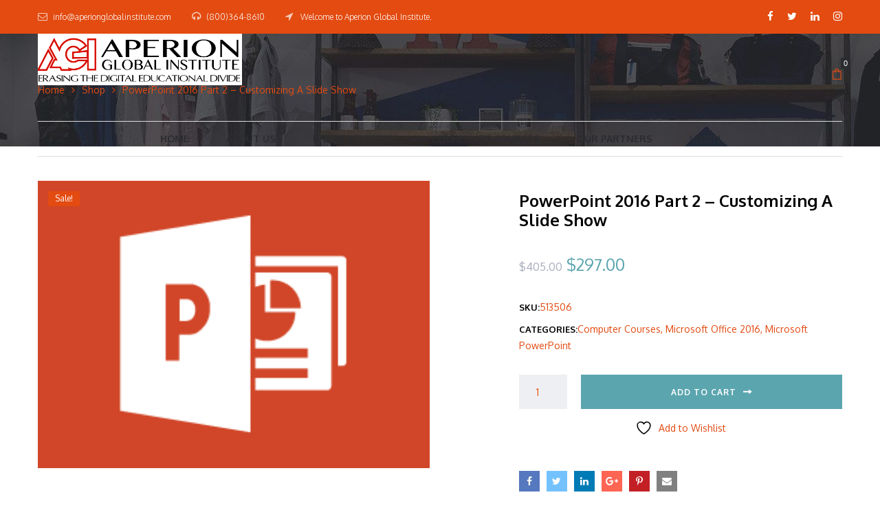

--- FILE ---
content_type: text/html; charset=utf-8
request_url: https://www.google.com/recaptcha/api2/aframe
body_size: 266
content:
<!DOCTYPE HTML><html><head><meta http-equiv="content-type" content="text/html; charset=UTF-8"></head><body><script nonce="jKSxf-FoByqjzvyUQgAiPA">/** Anti-fraud and anti-abuse applications only. See google.com/recaptcha */ try{var clients={'sodar':'https://pagead2.googlesyndication.com/pagead/sodar?'};window.addEventListener("message",function(a){try{if(a.source===window.parent){var b=JSON.parse(a.data);var c=clients[b['id']];if(c){var d=document.createElement('img');d.src=c+b['params']+'&rc='+(localStorage.getItem("rc::a")?sessionStorage.getItem("rc::b"):"");window.document.body.appendChild(d);sessionStorage.setItem("rc::e",parseInt(sessionStorage.getItem("rc::e")||0)+1);localStorage.setItem("rc::h",'1768844155558');}}}catch(b){}});window.parent.postMessage("_grecaptcha_ready", "*");}catch(b){}</script></body></html>

--- FILE ---
content_type: text/css
request_url: https://aperionglobalinstitute.com/wp-content/themes/oasis/assets/css/woocommerce.css
body_size: 6690
content:
/**
 * The responsive stylesheet for Oasis.
 *
 * @package Oasis
 * @author  LA-Studio
 * @link
 */
/*------------------------------------------------------------------
[Table of contents]

1. CSS General
2. Category Product
3. Search Product
4. Single Product
5. Cart Page
5. Checkout Page
6. My Account Page
-------------------------------------------------------------------*/
/** Header top **/
/** End Header top **/
.select2-container .select2-choice {
  border-radius: 0;
  -webkit-border-radius: 0;
}

.wc-ordering ul, .products:not(.products-list) .product-item .item-inner:before, .products:not(.products-list) .product-item .item-inner .product--action,
.products:not(.products-list) .product-item .item-inner .price,
.products:not(.products-list) .product-item .item-inner .star-rating {
  transition: all 250ms ease-out;
  -webkit-transition: all 250ms ease-out;
}

.products:not(.products-list) .product-item .item-inner:before {
  right: 0;
  left: 0;
  bottom: 0;
  top: 0;
}

.products.products-list .item-inner::before, .registration-horizonal .registration-form::before, .products.products-list .item-inner::after, .registration-horizonal .registration-form::after {
  content: ' ';
  display: table;
  flex-basis: 0;
  order: 1;
}

.products.products-list .item-inner::after, .registration-horizonal .registration-form::after {
  clear: both;
}

.wc-ordering ul {
  -webkit-box-shadow: 0 6px 12px rgba(0, 0, 0, 0.076);
  box-shadow: 0 6px 12px rgba(0, 0, 0, 0.076);
}

/*--------------------------------------------------------------
	1. CSS General
---------------------------------------------------------------*/
.select2-search {
  margin: 10px;
  width: calc(100% - 20px);
  background: #fff;
  padding: 6px 0;
  border: 1px solid rgba(169, 174, 189, 0.3);
}

.select2-container .select2-choice {
  padding: 5px 10px;
  line-height: 30px;
  border: 1px solid rgba(169, 174, 189, 0.3);
}

.select2-dropdown-open.select2-drop-above .select2-choice,
.select2-dropdown-open.select2-drop-above .select2-choices,
.select2-drop.select2-drop-active {
  border-color: rgba(169, 174, 189, 0.3);
}

.select2-search input {
  padding: 0 10px !important;
  border: none;
  height: 24px !important;
  background-color: transparent;
}

.select2-input,
.input-text {
  border: 1px solid rgba(169, 174, 189, 0.3);
  padding: 5px 10px;
  line-height: 30px;
  width: 100%;
  margin-bottom: 0;
}

.stars [class*="star-"]:before {
  font-family: "la-icons";
  content: "\68";
  text-transform: none;
  display: block;
}

.stars [class*="star-"].active:before {
  content: "\63";
}

.stars [class*="star-"]:hover, .stars [class*="star-"].active {
  color: #ce1a2b;
}

.stars .star-2:before {
  content: "\68\68";
}

.stars .star-2.active:before {
  content: "\63\63";
}

.stars .star-3:before {
  content: "\68\68\68";
}

.stars .star-3.active:before {
  content: "\63\63\63";
}

.stars .star-4:before {
  content: "\68\68\68\68";
}

.stars .star-4.active:before {
  content: "\63\63\63\63";
}

.stars .star-5:before {
  content: "\68\68\68\68\68";
}

.stars .star-5.active:before {
  content: "\63\63\63\63\63";
}

.woocommerce-message,
.woocommerce-error,
.woocommerce-info {
  padding: 14px 30px 14px 60px;
  margin: 0 0 30px;
  position: relative;
  background-color: #eeeff2;
  list-style: none outside !important;
  width: auto;
  word-wrap: break-word;
  color: #2b2c30;
}

.woocommerce-message:before,
.woocommerce-error:before,
.woocommerce-info:before {
  font-family: "FontAwesome";
  content: "\f05a";
  display: inline-block;
  position: absolute;
  top: 1em;
  left: 30px;
}

.woocommerce-message .button,
.woocommerce-error .button,
.woocommerce-info .button {
  float: right;
  font-size: 12px;
  padding: 0 25px 0 0;
  border: none;
  color: inherit;
  background: none;
  font-weight: 500;
  line-height: 24px;
  position: relative;
}

.woocommerce-message .button:after,
.woocommerce-error .button:after,
.woocommerce-info .button:after {
  content: "\6a";
  font-family: "la-icons";
  text-transform: none;
  position: absolute;
  right: 0;
  top: 0;
  font-size: 14px;
}

.woocommerce-message li,
.woocommerce-error li,
.woocommerce-info li {
  list-style: none outside !important;
  padding-left: 0 !important;
  margin-left: 0 !important;
}

.woocommerce-message:before {
  content: "\f058";
}

.woocommerce-info {
  border-top: 1px solid green;
}

.woocommerce-info:before {
  color: green;
}

.woocommerce-error {
  border-top: 1px solid #ce1a2b;
}

.woocommerce-error:before {
  content: "\f06a";
  color: #ce1a2b;
}

.shop_table th, .shop_table td {
  vertical-align: middle;
}

#shipping_method {
  margin: 0;
  list-style: none;
  padding: 0;
}

#shipping_method li {
  margin-bottom: 0.6em;
}

#shipping_method li input[type="checkbox"],
#shipping_method li input[type="radio"] {
  margin-bottom: 0;
}

form .form-row::before, form .form-row::after {
  content: ' ';
  display: table;
  flex-basis: 0;
  order: 1;
}

form .form-row::after {
  clear: both;
}

form .form-row.form-row-first {
  float: left;
}

form .form-row.form-row-last {
  float: right;
}

form .form-row.form-row-first, form .form-row.form-row-last {
  width: 48%;
}

@media (max-width: 767px) {
  form .form-row.form-row-first, form .form-row.form-row-last {
    width: 100%;
  }
}

form .form-row label {
  margin-bottom: 10px;
  display: block;
}

form .form-row label.inline {
  display: inline;
}

.col2-set {
  margin-left: -15px;
  margin-right: -15px;
}

.col2-set::before, .col2-set::after {
  content: ' ';
  display: table;
  flex-basis: 0;
  order: 1;
}

.col2-set::after {
  clear: both;
}

.col2-set .col-2,
.col2-set .col-1 {
  position: relative;
  float: left;
  min-height: 1px;
  width: 50%;
  padding-left: 15px;
  padding-right: 15px;
}

@media (max-width: 767px) {
  .col2-set .col-2,
  .col2-set .col-1 {
    width: 100%;
  }
}

.onsale,
.new-badge,
.onsale-badge {
  position: absolute;
  top: 15px;
  z-index: 3;
  font-size: 12px;
  padding: 5px 10px;
  color: #fff;
  line-height: 1;
}

.new-badge {
  right: 15px;
  background: #8cdbe4;
}

.onsale,
.onsale-badge {
  left: 15px;
  background: #ce1a2b;
}

.product .product-price *,
.product .price * {
  line-height: inherit;
  display: inline-block;
  font-weight: normal;
  text-decoration: none;
}

.product .product-price del,
.product .price del {
  color: #a9aebd;
}

.wc-toolbar {
  line-height: 24px;
}

.wc-toolbar p {
  margin-bottom: 0;
}

.wc-toolbar .woocommerce-result-count,
.wc-toolbar .wc-view-toggle,
.wc-toolbar .wc-ordering {
  float: left;
}

.wc-toolbar .wc-view-toggle .active {
  color: #ce1a2b;
}

.wc-toolbar .wc-view-toggle {
  font-size: 18px;
  padding-left: 20px;
}

.wc-toolbar .wc-view-toggle span {
  cursor: pointer;
  float: left;
  height: 24px;
  margin-left: 10px;
}

.wc-toolbar .wc-view-toggle .la-icon-list {
  font-size: 22px;
}

.wc-toolbar .wc-toolbar-right,
.wc-toolbar .wc-toolbar-left {
  float: right;
}

.wc-toolbar .wc-toolbar-left {
  margin-left: 40px;
}

.wc-toolbar .wc-toolbar-left .wc-ordering {
  border: 1px solid rgba(169, 174, 189, 0.3);
  padding: 7px 20px;
  margin-top: -8px;
}

.wc-toolbar .wc-toolbar-left .wc-ordering ul {
  right: -1px;
}

.wc-toolbar .wc-view-count {
  float: left;
  margin: 0 20px 0 40px;
}

.wc-toolbar .wc-view-count p,
.wc-toolbar .wc-view-count ul,
.wc-toolbar .wc-view-count li {
  display: inline-block;
  margin: 0 5px;
}

.wc-toolbar .wc-view-count ul {
  margin: 0;
  padding: 0;
}

.wc-toolbar .wc-view-count li.active {
  border-bottom: 1px solid;
}

.wc-toolbar .shop-filter-toggle,
.wc-toolbar .la-breadcrumbs {
  float: left;
}

.wc-toolbar .shop-filter-toggle {
  display: none;
  text-transform: uppercase;
  cursor: pointer;
}

.wc-toolbar .shop-filter-toggle span,
.wc-toolbar .shop-filter-toggle i {
  display: inline-block;
  vertical-align: top;
}

.wc-toolbar .shop-filter-toggle i {
  font-size: 16px;
  padding-right: 10px;
}

.body-col-1c .wc-toolbar .la-breadcrumbs {
  display: none;
}

.body-col-1c .wc-toolbar .shop-filter-toggle {
  display: block;
}

.wc-ordering {
  position: relative;
}

.wc-ordering:after {
  content: "";
  position: absolute;
  left: 0;
  width: 100%;
  padding-bottom: 20px;
}

.wc-ordering p {
  cursor: pointer;
}

.wc-ordering p:after {
  content: "\f107";
  font-family: FontAwesome;
  padding-left: 10px;
  display: inline-block;
  line-height: normal;
}

.wc-ordering:hover ul {
  opacity: 1;
  visibility: visible;
  margin-top: 7px;
}

.wc-ordering:hover p:after {
  content: "\f106";
}

.wc-ordering ul {
  position: absolute;
  font-size: 13px;
  background-color: #fff;
  border: 1px solid rgba(169, 174, 189, 0.3);
  padding: 10px;
  z-index: 11;
  visibility: hidden;
  margin-top: 30px;
  opacity: 0;
}

.wc-ordering ul li {
  display: block;
}

.wc-ordering ul li a {
  padding: 3px 10px 0px;
  white-space: pre;
  display: block;
  border-radius: 2px;
  -webkit-border-radius: 2px;
}

.wc-ordering ul li:hover a, .wc-ordering ul li.active a {
  background-color: #ce1a2b;
  color: #fff;
}

.wc-toolbar-top {
  margin: 70px 0 10px;
}

.woocommerce-tabs {
  margin: 60px 0;
}

.wc-tabs {
  margin: 0 0 40px;
  padding: 0;
  list-style: none;
  text-align: center;
  font-size: 18px;
  font-family: "Questrial", sans-serif;
}

.wc-tabs li {
  display: inline-block;
  margin: 0 25px;
}

.wc-tabs a {
  display: block;
  padding: 15px 0;
  border-bottom: 2px solid transparent;
}

.wc-tabs .active a {
  color: #2b2c30;
  border-color: #2b2c30;
}

.wc-tab {
  line-height: 30px;
  display: none;
}

.woocommerce table.wishlist_table {
  font-size: 100%;
}

.wishlist-title {
  display: none;
}

/*--------------------------------------------------------------
	2. Category Product
---------------------------------------------------------------*/
.products {
  list-style: none;
  margin-bottom: 0;
  padding: 0;
}

.products .grid-item.product-category {
  margin-bottom: 15px;
  text-align: center;
}

.products .grid-item.product-category h3 {
  font-size: 20px;
}

.products .grid-item.product-category img {
  width: 100%;
}

.vc_tta-panel-body .products {
  padding-top: 10px;
}

.vc_tta-panel-body .products.la-slick-slider {
  padding-top: 0;
}

.vc_tta-panel-body .products.la-slick-slider .product-item {
  padding-top: 10px;
}

.products.slick-slider .slick-list {
  padding-top: 10px;
}

.product-item .product--thumbnail,
.product-item .product--info {
  position: relative;
  z-index: 2;
}

.product-item .product--thumbnail {
  z-index: 3;
}

.product-item .product--thumbnail img {
  width: 100%;
}

.product-item .product--action {
  line-height: 20px;
}

.product-item .button {
  border: none;
  padding: 0;
  background: none;
  position: relative;
}

.product-item .button ~ .added_to_cart,
.product-item .button ~ .add_to_cart_button {
  margin-left: 40px;
  line-height: 20px;
  position: relative;
  padding-right: 20px;
}

.product-item .button ~ .added_to_cart:after,
.product-item .button ~ .add_to_cart_button:after {
  content: "\6a";
  font-family: "la-icons";
  text-transform: none;
  position: absolute;
  right: 10px;
  top: 0;
  font-size: 14px;
  opacity: 0;
  visibility: hidden;
  transition: inherit;
}

.product-item .button ~ .added_to_cart:hover:after,
.product-item .button ~ .add_to_cart_button:hover:after {
  opacity: 1;
  visibility: visible;
  right: 0;
}

.product-item .button:hover {
  background: none;
  color: #ce1a2b;
}

.product-item .add_to_cart_button.added {
  display: none !important;
}

.product-item .button,
.product-item .added_to_cart {
  font-size: 12px;
  font-weight: 600;
  vertical-align: top;
  text-transform: uppercase;
  height: 20px;
  display: inline-block;
  color: #2b2c30;
}

.product-item .button:hover,
.product-item .added_to_cart:hover {
  color: #ce1a2b;
}

.product-item .add_wishlist,
.product-item .quickview {
  font-size: 0;
  width: 40px;
}

.product-item .add_wishlist:after,
.product-item .quickview:after {
  font-family: "la-icons";
  text-transform: none;
  font-size: 18px;
  line-height: inherit;
  display: inline-block;
}

.product-item .add_wishlist:hover:before,
.product-item .quickview:hover:before {
  content: attr(title);
  font-size: 10px;
  white-space: pre;
  position: absolute;
  top: -14px;
  font-weight: normal;
  left: 50%;
  line-height: 1;
  transform: translateX(-50%);
  -webkit-transform: translateX(-50%);
}

.product-item .quickview:after {
  content: "\66";
}

.product-item .add_wishlist:after {
  content: "\67";
}

.product-item .add_wishlist.loading:after, .product-item .add_wishlist.added:after {
  content: "\f004";
  font-family: FontAwesome;
}

.product-item .product--info {
  text-align: center;
  min-height: 50px;
}

.product-item .item--excerpt,
.product-item .product--thumbnail .product--action {
  display: none;
}

.product-item .product--title {
  font-size: 14px;
  font-weight: normal;
  display: block;
  margin-top: 25px;
  margin-bottom: 8px;
}

.product-item .star-rating {
  display: inline-block;
  top: 1px;
  margin-right: 20px;
}

.product-item .price {
  line-height: 1;
  display: inline-block;
  color: #2b2c30;
}

.product-item .price * {
  line-height: inherit;
}

.product-item .item-inner {
  margin-bottom: 50px;
}

.products:not(.products-list) .product-item .item-inner:before {
  content: "";
  position: absolute;
  z-index: 0;
}

.products:not(.products-list) .product-item .item-inner .product--info .product--action {
  opacity: 0;
  visibility: hidden;
  position: absolute;
  width: 100%;
  left: 0;
  bottom: -5px;
}

.products:not(.products-list) .product-item .item-inner:hover:before {
  bottom: -40px;
  -webkit-box-shadow: 0 0 12px 1px rgba(0, 0, 0, 0.1), 0 0 30px rgba(0, 0, 0, 0.07);
  box-shadow: 0 0 12px 1px rgba(0, 0, 0, 0.1), 0 0 30px rgba(0, 0, 0, 0.07);
}

.products:not(.products-list) .product-item .item-inner:hover .price,
.products:not(.products-list) .product-item .item-inner:hover .star-rating {
  visibility: hidden;
  opacity: 0;
  animation: out-bottom 450ms ease 0ms 1 forwards;
  -webkit-animation: out-bottom 450ms ease 0ms 1 forwards;
}

.products:not(.products-list) .product-item .item-inner:hover .product--action {
  visibility: visible;
  opacity: 1;
  animation: in-top 450ms ease 0ms 1 forwards;
  -webkit-animation: in-top 450ms ease 0ms 1 forwards;
}

.products.products-list:not(.products-list-mini) .product-item {
  width: 100%;
}

.products.products-list:not(.products-list-mini) .product-item .product--thumbnail {
  float: left;
  width: 31%;
}

.products.products-list:not(.products-list-mini) .product-item .product--info {
  text-align: left;
  padding-left: 30px;
  float: left;
  width: 69%;
}

.products.products-list:not(.products-list-mini) .product-item .product--info .product--action {
  margin-top: 40px;
}

.products.products-list:not(.products-list-mini) .product-item .product--title {
  font-size: 18px;
  font-weight: 600;
  margin: 15px 0 20px;
}

.products.products-list:not(.products-list-mini) .product-item .price {
  font-size: 18px;
}

.products.products-list:not(.products-list-mini) .product-item .item--excerpt {
  display: block;
  margin-top: 30px;
}

.products.products-list-mini .product-item .item-inner {
  margin-bottom: 30px;
}

.products.products-list-mini .product-item .product--thumbnail {
  width: 70px;
  float: left;
  margin-right: 30px;
}

.products.products-list-mini .product-item .product--info {
  text-align: left;
}

.products.products-list-mini .product-item .product--title {
  margin-top: 0;
}

.products.products-list.products-list-countdown.slick-slider .product-item .item-inner {
  margin-bottom: 0;
}

.products.products-list.products-list-countdown .product-item .product--thumbnail {
  width: 45%;
  text-align: center;
}

.products.products-list.products-list-countdown .product-item .product--thumbnail .item--image-holder {
  margin: 0 auto;
  width: auto;
  position: relative;
}

.products.products-list.products-list-countdown .product-item .product--info {
  width: 45%;
  padding: 30px 30px 30px 0;
  float: right;
}

.products.products-list.products-list-countdown .product-item .product--info .product--action {
  margin-top: 30px;
}

.products.products-list.products-list-countdown .product-item .product--title {
  font-size: 36px;
  font-weight: normal;
  margin-bottom: 35px;
}

.products.products-list.products-list-countdown .product-item .item--excerpt {
  margin-top: 35px;
  margin-bottom: 35px;
}

.products.products-list.products-list-countdown .product-item .item--excerpt ul {
  margin: 0;
  padding-left: 15px;
  list-style-type: disc;
}

.products.products-list.products-list-countdown .product-item .item--excerpt ul li {
  margin-bottom: 10px;
}

.products.products-list.products-list-countdown .product-item .elm-countdown {
  padding: 15px 0 10px;
  max-width: 340px;
}

.products.products-list.products-list-countdown .product-item .elm-countdown .countdown-section {
  padding: 0;
}

.products.products-list.products-list-countdown .product-item .elm-countdown .countdown-section .countdown-amount {
  font-size: 30px;
}

.products.products-list.products-list-countdown .product-item .elm-countdown .countdown-section .countdown-period {
  padding-top: 5px;
  font-size: 12px;
}

.products.products-grid.products-grid-single-01 .product-item {
  clear: none;
}

.products.products-grid.products-grid-single-01 .product-item .item-inner {
  overflow: hidden;
}

.products.products-grid.products-grid-single-01 .product-item .item-inner:before {
  display: none;
}

.products.products-grid.products-grid-single-01 .product-item .product--thumbnail {
  width: auto;
  float: right;
  padding-left: 20%;
}

.products.products-grid.products-grid-single-01 .product-item .product--info {
  width: auto;
  position: absolute;
  left: 0;
  z-index: 3;
  padding: 0 30px;
  top: 100px;
  max-width: 400px;
  text-align: inherit;
}

.products.products-grid.products-grid-single-01 .product-item .product--info .product--title {
  font-size: 30px;
  margin: 0 0 30px;
}

.products.products-grid.products-grid-single-01 .product-item .product--info .price {
  font-size: 24px;
}

.products.products-grid.products-grid-single-01 .product-item .product--info .price,
.products.products-grid.products-grid-single-01 .product-item .product--info .star-rating {
  opacity: 1;
  visibility: visible;
  -webkit-animation: none;
  animation: none;
}

.products.products-grid.products-grid-single-01 .product-item .product--info .product--action {
  position: static;
  visibility: visible;
  opacity: 1;
  margin-top: 50px;
}

.products.products-grid.products-grid-single-01 .product-item .product--info .product--action a {
  display: inline-block;
  font-size: 12px;
  margin: 5px 0;
  float: left;
  width: auto;
  clear: both;
}

.products.products-grid.products-grid-single-01 .product-item .product--info .product--action .add_wishlist:before, .products.products-grid.products-grid-single-01 .product-item .product--info .product--action .add_wishlist:after,
.products.products-grid.products-grid-single-01 .product-item .product--info .product--action .quickview:before,
.products.products-grid.products-grid-single-01 .product-item .product--info .product--action .quickview:after {
  display: none;
}

.products.products-grid.products-grid-single-01 .product-item .product--info .product--action .add_to_cart_button.added,
.products.products-grid.products-grid-single-01 .product-item .product--info .product--action .add_wishlist {
  display: none;
}

.products.products-grid.products-grid-single-01 .product-item .product--info .product--action .add_to_cart_button,
.products.products-grid.products-grid-single-01 .product-item .product--info .product--action .added_to_cart {
  margin-right: -20px;
}

.products.products-list.products-list-book .product-item .item-inner {
  padding: 30px;
  background-color: #fff;
  margin-top: 20px;
  -webkit-box-shadow: 0 2px 6px rgba(0, 0, 0, 0.076);
  box-shadow: 0 2px 6px rgba(0, 0, 0, 0.076);
}

.products.products-list.products-list-book .product-item .product--title {
  margin-top: 5px;
}

.products.products-list.products-list-book .product-item .item--excerpt {
  margin-top: 20px;
}

.products.products-list.products-list-book .product-item .product--thumbnail {
  width: 160px;
  margin-top: -60px;
  margin-right: 30px;
  -webkit-box-shadow: 0 3px 20px rgba(0, 0, 0, 0.1);
  box-shadow: 0 3px 20px rgba(0, 0, 0, 0.1);
}

.products.products-list.products-list-book .product-item .product--info {
  float: none;
  padding: 0;
  width: auto;
}

.products.products-list.products-list-book .product-item .product--action {
  border-top: 1px solid #eaeaed;
  padding-top: 30px;
  margin-top: 30px;
  text-align: center;
}

.products.products-list.products-list-book .product-item .product--action a {
  font-size: 11px;
  text-transform: uppercase;
  float: none;
  border: 1px solid #eaeaed;
  background-color: #fff;
  line-height: 20px;
  padding: 9px 10px;
  width: 140px;
  display: inline-block;
  height: auto;
  text-align: center;
  margin: 0;
  border-radius: 30px;
}

.products.products-list.products-list-book .product-item .product--action a:before, .products.products-list.products-list-book .product-item .product--action a:after {
  display: none;
}

.products.products-list.products-list-book .product-item .product--action a:last-child {
  float: right;
  background-color: #ce1a2b;
  border-color: #ce1a2b;
  color: #fff;
}

.products.products-list.products-list-book .product-item .product--action .quickview {
  float: left;
}

@media (min-width: 1440px) {
  .list-book-2-columns .products.products-list.products-list-book .product-item {
    width: 50%;
  }
}

@media (min-width: 1200px) {
  .products.products-grid.products-grid-featured-01 .product-item {
    clear: none;
  }
  .products.products-grid.products-grid-featured-01 .product-item .item-inner {
    overflow: hidden;
  }
  .products.products-grid.products-grid-featured-01 .product-item .item-inner:before {
    display: none;
  }
  .products.products-grid.products-grid-featured-01 .product-item:nth-child(1) {
    width: 56%;
  }
  .products.products-grid.products-grid-featured-01 .product-item:nth-child(1) .product--info {
    text-align: right;
    left: auto;
    right: 0;
  }
  .products.products-grid.products-grid-featured-01 .product-item:nth-child(1) .product--info .product--action a {
    float: right;
  }
  .products.products-grid.products-grid-featured-01 .product-item:nth-child(1) .product--thumbnail {
    float: left;
  }
  .products.products-grid.products-grid-featured-01 .product-item:nth-child(2) {
    width: 44%;
    margin-top: 10%;
    padding-left: 4%;
  }
  .products.products-grid.products-grid-featured-01 .product-item:nth-child(3) {
    width: 56%;
    margin-top: 5%;
  }
  .products.products-grid.products-grid-featured-01 .product-item:nth-child(3) .product--info {
    padding-left: 0;
  }
  .products.products-grid.products-grid-featured-01 .product-item .item--excerpt {
    display: none;
  }
  .products.products-grid.products-grid-featured-01 .product-item .product--thumbnail {
    width: auto;
    float: right;
  }
  .products.products-grid.products-grid-featured-01 .product-item .product--info {
    width: auto;
    position: absolute;
    left: 0;
    z-index: 3;
    padding: 0 30px;
    top: 100px;
    max-width: 400px;
    text-align: inherit;
  }
  .products.products-grid.products-grid-featured-01 .product-item .product--info .product--title {
    font-size: 30px;
    margin: 0 0 30px;
  }
  .products.products-grid.products-grid-featured-01 .product-item .product--info .price {
    font-size: 24px;
  }
  .products.products-grid.products-grid-featured-01 .product-item .product--info .price,
  .products.products-grid.products-grid-featured-01 .product-item .product--info .star-rating {
    opacity: 1;
    visibility: visible;
    -webkit-animation: none;
    animation: none;
  }
  .products.products-grid.products-grid-featured-01 .product-item .product--info .product--action {
    position: static;
    visibility: visible;
    opacity: 1;
    margin-top: 50px;
  }
  .products.products-grid.products-grid-featured-01 .product-item .product--info .product--action a {
    display: inline-block;
    font-size: 12px;
    margin: 5px 0;
    float: left;
    width: auto;
    clear: both;
  }
  .products.products-grid.products-grid-featured-01 .product-item .product--info .product--action .add_wishlist:before, .products.products-grid.products-grid-featured-01 .product-item .product--info .product--action .add_wishlist:after,
  .products.products-grid.products-grid-featured-01 .product-item .product--info .product--action .quickview:before,
  .products.products-grid.products-grid-featured-01 .product-item .product--info .product--action .quickview:after {
    display: none;
  }
  .products.products-grid.products-grid-featured-01 .product-item .product--info .product--action .add_to_cart_button.added,
  .products.products-grid.products-grid-featured-01 .product-item .product--info .product--action .add_wishlist {
    display: none;
  }
  .products.products-grid.products-grid-featured-01 .product-item .product--info .product--action .add_to_cart_button,
  .products.products-grid.products-grid-featured-01 .product-item .product--info .product--action .added_to_cart {
    margin-right: -20px;
  }
}

.product-item.thumb-has-effect .product--thumbnail {
  overflow: hidden;
}

.product-item.thumb-has-effect .product--thumbnail img {
  -webkit-transition: transform 0.4s cubic-bezier(0.63, 0.15, 0.33, 1.01);
  transition: transform 0.4s cubic-bezier(0.63, 0.15, 0.33, 1.01);
}

.product-item.thumb-has-effect .product--thumbnail .wp-alt-image {
  position: absolute;
  left: 0;
  top: 0;
  z-index: 2;
  transform: translateY(100%);
  -ms-transform: translateY(100%);
  -webkit-transform: translateY(100%);
}

.product-item.thumb-has-effect .item-inner:hover .product--thumbnail .wp-post-image {
  transform: translateY(-20%);
  -ms-transform: translateY(-20%);
  -webkit-transform: translateY(-20%);
}

.product-item.thumb-has-effect .item-inner:hover .product--thumbnail .wp-alt-image {
  transform: translateY(0);
  -ms-transform: translateY(0);
  -webkit-transform: translateY(0);
}

.product-item.thumb-no-effect .product--thumbnail {
  overflow: hidden;
}

.product-item.thumb-no-effect .item--overlay {
  position: absolute;
  top: 50%;
  left: 50%;
  z-index: 2;
  display: block;
  width: 0;
  height: 0;
  background: rgba(255, 255, 255, 0.2);
  border-radius: 100%;
  -webkit-transform: translate(-50%, -50%);
  transform: translate(-50%, -50%);
  opacity: 0;
  visibility: visible;
}

.product-item.thumb-no-effect .item-inner:hover .item--overlay {
  -webkit-animation: circle .75s;
  animation: circle .75s;
}

@-webkit-keyframes circle {
  0% {
    opacity: 1;
  }
  40% {
    opacity: 1;
  }
  100% {
    width: 200%;
    height: 200%;
    opacity: 0;
  }
}

@keyframes circle {
  0% {
    opacity: 1;
  }
  40% {
    opacity: 1;
  }
  100% {
    width: 200%;
    height: 200%;
    opacity: 0;
  }
}

/*--------------------------------------------------------------
	3. Search Product
---------------------------------------------------------------*/
/*--------------------------------------------------------------
	4. Single Product
---------------------------------------------------------------*/
.stock {
  font-size: 12px;
}

.stock.in-stock {
  color: green;
}

.stock.out-of-stock {
  color: red;
}

.product-main-image .product--large-image,
.product-main-image .product--thumbnails {
  margin-bottom: 30px;
}

.product--large-image {
  position: relative;
}

.product--large-image img {
  width: 100%;
}

.product--thumbnails {
  display: none;
  margin-left: -15px;
  margin-right: -15px;
}

.product--thumbnails.slick-slider {
  display: block;
}

.product--thumbnails a {
  padding: 0 13px 13px;
}

.product--thumbnails a img {
  width: 100%;
  border: 2px solid transparent;
}

.product--thumbnails .slick-current img {
  border-color: rgba(169, 174, 189, 0.3);
}

.product--summary {
  margin-bottom: 40px;
}

.product--summary .product_title {
  font-size: 24px;
  margin-bottom: 30px;
}

.product--summary .price {
  font-size: 24px;
  color: #2b2c30;
  font-family: "Questrial", sans-serif;
  margin-bottom: 30px;
}

.product--summary .price del {
  font-size: 16px;
}

.product--summary div[itemprop="description"] {
  padding-top: 20px;
  margin-bottom: 30px;
}

.product--summary div[itemprop="description"] ul,
.product--summary div[itemprop="description"] ol {
  padding-left: 15px;
}

.product--summary .product_meta > span {
  margin: 8px 0;
  display: block;
}

.product--summary .social--sharing {
  margin-top: 50px;
}

.product--summary .social--sharing a {
  margin: 0 10px 0 0;
}

.product--summary .variations {
  margin-bottom: 0;
}

.product--summary .variations,
.product--summary .variations th,
.product--summary .variations td {
  border: none;
}

.product--summary .variations th,
.product--summary .variations td {
  padding: 5px 0;
  display: block;
}

.product--summary .variations tr {
  width: 48%;
  display: inline-block;
  vertical-align: top;
}

.product--summary .variations tr:nth-child(2n+1) {
  margin-right: 4%;
}

.product--summary .variations select {
  height: 50px;
  padding: 10px 25px 10px 20px;
  margin-bottom: 10px;
  width: 100%;
}

.product--summary .woocommerce-variation-price {
  margin-bottom: 20px;
}

.product--summary .variations label,
.product--summary .product_meta label {
  font-weight: bold;
  text-transform: uppercase;
  font-size: 13px;
  color: #2b2c30;
}

.product--summary form.cart {
  display: block;
  margin-top: 30px;
}

.product--summary form.cart .qty {
  float: left;
  width: 70px;
  height: 50px;
  text-align: center;
  background-color: #eeeff2;
  border: none;
  margin-right: 20px;
}

.product--summary form.cart button {
  height: 50px;
  padding: 0 30px;
  width: 100%;
  width: calc( 100% - 90px);
  width: -webkit-calc( 100% - 90px);
  font-size: 12px;
  letter-spacing: 1px;
}

.product--summary form.cart button:after {
  content: "\6a";
  font-family: "la-icons";
  text-transform: none;
  position: relative;
  top: 1px;
  transition: inherit;
  padding-left: 10px;
}

.lightcase-contentInner .product-main-image {
  width: 50%;
  padding-top: 10px;
}

.lightcase-contentInner .product-main-image .p---large {
  float: right;
  width: 75%;
}

.lightcase-contentInner .product-main-image .p---large .product--large-image {
  margin-bottom: 0;
}

.lightcase-contentInner .product-main-image .product--thumbnails {
  float: left;
  width: 20%;
  margin: 0;
}

.lightcase-contentInner .product-main-image .product--thumbnails .slick-slide {
  border: none;
  padding: 0 0 13px;
}

.lightcase-contentInner .product--summary {
  width: 45%;
  margin-left: 5%;
}

.row_after_wc_tabs {
  padding-bottom: 50px;
  padding-top: 50px;
}

.row_after_wc_tabs .after_line {
  border-top: 1px solid #e5e7eb;
}

.heading--title {
  margin-bottom: 65px;
  margin-top: 45px;
}

.product-single-design-1 .product-main-image .p---large {
  float: right;
  width: 90%;
  width: calc( 100% - 100px);
  width: -webkit-calc( 100% - 100px);
}

.product-single-design-1 .product-main-image .p---large.no-thumbgallery {
  width: 100%;
}

.product-single-design-1 .product-main-image .product--thumbnails {
  float: left;
  width: 100px;
  padding-right: 30px;
  margin: 10% 0 0;
}

.product-single-design-1 .product-main-image .product--thumbnails a {
  padding: 15px 0;
  border: none;
}

.product-single-design-1 .product-main-image .product--thumbnails .slick-arrow {
  text-align: center;
  float: left;
  cursor: pointer;
  width: 100%;
  font-size: 24px;
  line-height: 20px;
}

.product-single-design-1 .product-main-image .product--thumbnails .slick-prev i:before {
  content: "\f106";
}

.product-single-design-1 .product-main-image .product--thumbnails .slick-next i:before {
  content: "\f107";
}

@media (min-width: 1200px) {
  .product-single-design-1 .woocommerce-tabs {
    width: 66.66667%;
    margin-left: 16.66667%;
  }
}

.product-single-design-1 .woocommerce-tabs .wc-tabs {
  font-size: 14px;
}

.product-single-design-1 .woocommerce-tabs .wc-tabs a {
  text-transform: uppercase;
  border: none;
  padding: 0;
  font-weight: bold;
}

.product-single-design-2 .page-content > .type-product .product-main-image {
  width: 70%;
}

@media (max-width: 1199px) {
  .product-single-design-2 .page-content > .type-product .product-main-image {
    width: 60%;
  }
}

@media (max-width: 991px) {
  .product-single-design-2 .page-content > .type-product .product-main-image {
    width: 50%;
  }
}

@media (max-width: 767px) {
  .product-single-design-2 .page-content > .type-product .product-main-image {
    width: 100%;
  }
}

.product-single-design-2 .page-content > .type-product .product--summary {
  width: 30%;
  margin: 0;
  padding-left: 5%;
}

@media (max-width: 1199px) {
  .product-single-design-2 .page-content > .type-product .product--summary {
    width: 40%;
    padding-left: 15px;
  }
}

@media (max-width: 991px) {
  .product-single-design-2 .page-content > .type-product .product--summary {
    width: 50%;
  }
}

@media (max-width: 767px) {
  .product-single-design-2 .page-content > .type-product .product--summary {
    width: 100%;
    padding-left: 15px;
  }
}

.product-single-design-2 .page-content > .type-product .product--summary form.cart .qty {
  width: 100%;
  margin-right: 0;
}

.product-single-design-2 .page-content > .type-product .product--summary form.cart button {
  width: 100%;
  margin-top: 20px;
}

.product-single-design-2 .page-content > .type-product .product--thumbnails {
  margin: 0 0 30px;
}

.product-single-design-2 .page-content > .type-product .product--thumbnails a {
  padding: 0;
  margin-right: 30px;
  border: none;
}

.product-single-design-2 .page-content > .type-product .product--thumbnails a img {
  border: none;
}

.product-single-design-2 .page-content > .type-product .product--thumbnails .slick-arrow {
  font-size: 40px;
  width: 40px;
  height: 40px;
  display: block;
  position: absolute;
  top: 50%;
  text-align: center;
  margin-top: -20px;
  cursor: pointer;
  line-height: 40px;
  z-index: 2;
}

.product-single-design-2 .page-content > .type-product .product--thumbnails .slick-prev {
  left: 0;
}

.product-single-design-2 .page-content > .type-product .product--thumbnails .slick-next {
  right: 0;
}

.product-single-design-3 .site-main {
  padding-top: 0;
}

.product-single-design-3 .wc-toolbar-container {
  display: none;
}

.product-single-design-3 .row_product_images .vc_column-inner {
  background-repeat: no-repeat;
  background-size: cover;
  background-position: center center;
  background-image: url("../images/product-03-bg.jpg");
  padding-top: 9%;
  padding-bottom: 4%;
}

.product-single-design-3 .row_product_images .product_title {
  font-size: 36px;
  margin-top: 0;
}

.product-single-design-3 .row_product_images .product--summary {
  background-color: #fff;
  padding: 60px;
}

.product-single-design-3 .row_product_images .product--summary .variations tr {
  width: 100%;
  margin: 0;
}

.product-single-design-3 .row_product_images .product--summary .product_meta,
.product-single-design-3 .row_product_images .product--summary .social--sharing {
  display: none;
}

.product-single-design-3 .design-03-row-02 {
  padding: 30px 0;
  line-height: 30px;
}

.product-single-design-3 .design-03-row-02 .product_meta label {
  font-weight: bold;
  text-transform: uppercase;
  color: #2b2c30;
  padding-right: 5px;
}

.product-single-design-3 .design-03-row-02 .product_meta > span {
  margin-right: 20px;
}

.product-single-design-3 .design-03-row-02 .social--sharing {
  text-align: right;
}

.product-single-design-3 .design-03-row-02 .social--sharing a {
  margin: 0 5px;
}

.product-single-design-3 .design-03-row-04 {
  padding: 50px 0;
}

.product-single-design-5 .row_after_wc_tabs,
.product-single-design-4 .row_after_wc_tabs {
  display: none;
}

.variations_form .swatch-control {
  display: block;
  float: left;
  width: 100%;
}

.variations_form .swatch-wrapper {
  border: 1px solid rgba(0, 0, 0, 0.07);
  padding: 0 !important;
  overflow: hidden;
  position: relative;
  border-radius: 50%;
  -webkit-border-radius: 50%;
  margin: 0 15px 10px 0;
}

.variations_form .swatch-wrapper a {
  height: 30px !important;
  width: 30px !important;
}

.variations_form .swatch-wrapper.swatch-only-label a {
  padding: 0 5px;
  font-size: 12px;
  line-height: 30px;
  text-align: center;
  min-width: 30px;
  width: auto !important;
}

.variations_form .swatch-wrapper.swatch-only-label:after {
  display: none;
}

.variations_form .swatch-wrapper.selected {
  border: 1px solid #000;
  -webkit-box-shadow: 0 0 12px 2px rgba(0, 0, 0, 0.1);
  box-shadow: 0 0 12px 2px rgba(0, 0, 0, 0.1);
}

.variations_form .swatch-wrapper.selected:after {
  content: "\f00c";
  font-family: FontAwesome;
  position: absolute;
  font-size: 12px;
  color: #fff;
  left: 0;
  text-indent: 0;
  top: 0;
  line-height: 30px;
  width: 30px;
  text-align: center;
}

.variations_form .swatch-wrapper.selected[data-value="white"]:after {
  color: #000;
}

/*--------------------------------------------------------------
	5. Cart Page
---------------------------------------------------------------*/
.shop_table.cart {
  border: none;
}

.shop_table.cart td, .shop_table.cart th {
  padding: 15px 0;
}

.shop_table.cart th {
  border-width: 0 0 1px 0;
  text-transform: uppercase;
  font-size: 12px;
  font-weight: 500;
  color: #a9aebd;
}

.shop_table.cart td {
  border-width: 0;
}

.shop_table.cart .product-thumbnail {
  padding-right: 20px;
}

.shop_table.cart .cart_item:first-child td {
  padding-top: 30px;
}

.shop_table.cart .cart_item:nth-last-child(2) td {
  padding-bottom: 30px;
}

.shop_table.cart .qty::-webkit-outer-spin-button,
.shop_table.cart .qty::-webkit-inner-spin-button {
  -webkit-appearance: none;
  margin: 0;
}

.shop_table.cart .qty {
  -moz-appearance: textfield;
  background: #eeeff2;
  color: #000;
  border: none;
}

.shop_table.cart td.actions {
  border-top-width: 1px;
  padding: 30px 0;
}

.shop_table.cart td.actions > .button {
  float: right;
  min-width: 170px;
}

.shop_table .product-quantity {
  width: 150px;
}

.shop_table .product-remove {
  width: 30px;
  padding: 0;
  font-family: Verdana,sans-serif;
  color: #ce1a2b;
}

.shop_table .product-thumbnail {
  width: 90px;
}

.shop_table dl {
  margin-bottom: 0;
  font-size: 12px;
}

.shop_table dl p {
  display: inline;
}

.shop_table dl dt, .shop_table dl dd {
  float: left;
}

.shop_table dl dt {
  clear: both;
}

td.actions .coupon {
  float: left;
  border: 1px solid rgba(169, 174, 189, 0.3);
  padding: 0;
  display: flex;
  justify-content: space-between;
}

td.actions .coupon label {
  display: none;
}

td.actions .coupon input {
  display: table-cell;
  width: auto;
  height: 48px;
  line-height: 48px;
  padding: 0 20px;
  border: none;
  background: none;
  vertical-align: middle;
}

td.actions .coupon .button {
  font-weight: 600;
  font-size: 12px;
  color: #000;
  border: none;
  padding: 0 20px;
}
td.actions .coupon .button:hover{
  color: #fff;
}

.cart-collaterals .cross-sells {
  width: 66.66667%;
  float: left;
}

.cart-collaterals .cart_totals {
  width: 33.33333%;
  float: right;
  background-color: #eeeff2;
  padding: 30px;
}

.cart-collaterals .cart_totals .woocommerce-shipping-calculator > p {
  margin-bottom: 10px;
}

.cart-collaterals .cart_totals .shipping .button,
.cart-collaterals .cart_totals .shipping select,
.cart-collaterals .cart_totals .shipping .input-text {
  max-width: 180px;
  width: 100%;
  margin: 0 0 10px;
  padding: 0 20px;
  height: 40px;
  line-height: 40px;
}

.cart-collaterals .cart_totals .shipping .button {
  background: #000;
  color: #fff;
}

.cart-collaterals .cart_totals .wc-proceed-to-checkout .button {
  display: block;
  text-align: center;
}

@media (max-width: 769px) {
  .cart-collaterals .cart_totals,
  .cart-collaterals .cross-sells {
    width: 100%;
  }
}

.cart-collaterals h2 {
  display: none;
}

.cart-collaterals .shop_table,
.cart-collaterals .shop_table td,
.cart-collaterals .shop_table th {
  border-width: 0;
  padding: 0;
}

.cart-collaterals .shop_table th {
  text-transform: uppercase;
  font-size: 12px;
  vertical-align: top;
  font-weight: 600;
  padding: 10px 0;
  min-width: 100px;
}

.cart-collaterals .shop_table .amount {
  font-size: 24px;
  font-weight: normal;
  font-family: "Open Sans", sans-serif;
  color: #2b2c30;
  line-height: 30px;
}

.cart-collaterals .shop_table .shipping th {
  padding-top: 5px;
}

/*--------------------------------------------------------------
	5. Checkout Page
---------------------------------------------------------------*/
.woocommerce-checkout form.login,
.woocommerce-checkout form.checkout_coupon {
  clear: both;
  border: none;
  padding: 0;
  margin-bottom: 20px;
}

.woocommerce .woocommerce-checkout .form-row {
  margin-bottom: 20px;
}

.woocommerce .woocommerce-checkout .form-row.create-account {
  margin-bottom: 0;
}

.woocommerce .woocommerce-checkout .form-row.create-account .checkbox {
  display: inline-block;
  margin-left: 7px;
}

.woocommerce .woocommerce-checkout .form-row .select2-choice,
.woocommerce .woocommerce-checkout .form-row .input-text {
  background: #eeeff2;
  border: none;
  padding: 0 30px;
  height: 50px;
  line-height: 50px;
  color: #2b2c30;
}

.woocommerce .woocommerce-checkout .form-row label {
  margin-bottom: 10px;
  display: block;
  color: #2b2c30;
}

.woocommerce .woocommerce-checkout .form-row .select2-choice .select2-arrow {
  right: 15px;
}

.woocommerce .woocommerce-checkout .col2-set .col-1,
.woocommerce .woocommerce-checkout .col2-set .col-2 {
  width: 100%;
}

.woocommerce form.checkout.woocommerce-checkout {
  position: relative;
}

.woocommerce form.checkout.woocommerce-checkout .woocommerce-error {
  margin-bottom: 30px;
}

.woocommerce #customer_details {
  width: 50%;
  float: left;
}

.woocommerce #order_review_heading,
.woocommerce #order_review {
  float: right;
  width: 41.66667%;
}

.woocommerce #order_review {
  padding: 100px 50px 30px;
  border: 2px solid #2b2c30;
}

.woocommerce #order_review_heading,
.woocommerce .woocommerce-billing-fields h3 {
  font-size: 24px;
  text-transform: uppercase;
  margin: 0 0 40px;
}

.woocommerce #order_review_heading:after,
.woocommerce .woocommerce-billing-fields h3:after {
  content: "";
  width: 50px;
  border-bottom: 1px solid;
  display: block;
  margin-top: 10px;
}

.woocommerce #order_review_heading {
  position: absolute;
  right: 0;
  padding: 40px 0 0 50px;
}

.woocommerce #ship-to-different-address {
  margin: 0 0 10px;
  font-size: inherit;
  font-family: inherit;
  font-weight: inherit;
  line-height: inherit;
}

.woocommerce #ship-to-different-address .input-checkbox {
  float: left;
  margin: 6px 10px 0 0;
}

.woocommerce #order_comments {
  min-height: 120px;
}

.woocommerce .woocommerce-checkout-review-order-table {
  border: none;
}

.woocommerce .woocommerce-checkout-review-order-table th,
.woocommerce .woocommerce-checkout-review-order-table td {
  padding: 10px 0;
  vertical-align: top;
}

.woocommerce .woocommerce-checkout-review-order-table th {
  border-width: 0 0 1px 0;
  text-transform: uppercase;
  font-weight: 600;
}

.woocommerce .woocommerce-checkout-review-order-table td {
  border-width: 0;
}

.woocommerce .woocommerce-checkout-review-order-table .product-total {
  text-align: right;
}

.woocommerce .woocommerce-checkout-review-order-table .product-quantity {
  font-weight: normal;
}

.woocommerce .woocommerce-checkout-review-order-table .cart_item:first-child td {
  padding-top: 20px;
}

.woocommerce .woocommerce-checkout-review-order-table .cart_item:last-child td {
  padding-bottom: 20px;
  border-bottom-width: 1px;
}

.woocommerce .woocommerce-checkout-review-order-table tfoot td,
.woocommerce .woocommerce-checkout-review-order-table tfoot th {
  padding: 15px 0;
  border-bottom-width: 1px;
}

.woocommerce .woocommerce-checkout-review-order-table tfoot td {
  text-align: right;
}

.woocommerce .woocommerce-checkout-review-order-table #shipping_method .shipping_method {
  float: right;
  margin: 6px 0 0 10px;
}

.woocommerce .woocommerce-checkout-review-order-table .order-total .amount {
  font-size: 24px;
  font-weight: normal;
  line-height: 20px;
}

.woocommerce .place-order .button {
  width: 100%;
}

.wc_payment_methods {
  margin: 0 0 30px;
  padding: 0;
  list-style: none;
}

.wc_payment_methods .wc_payment_method {
  margin-bottom: 10px;
}

.wc_payment_methods .wc_payment_method label {
  text-transform: uppercase;
  font-weight: 600;
  margin-left: 5px;
  color: #252634;
}

.wc_payment_methods .payment_box {
  padding: 10px 0;
}

.wc_payment_methods .payment_box p:last-child {
  margin-bottom: 0;
}

.wc_payment_methods .payment_method_paypal img {
  display: inline-block;
  max-width: 140px;
}

.wc_payment_methods .about_paypal {
  display: inline-block;
  text-transform: none;
  font-weight: normal;
  font-size: 12px;
  text-decoration: underline;
}

.checkout_coupon .button {
  font-size: 12px;
}

/*--------------------------------------------------------------
	6. My Account Page
---------------------------------------------------------------*/
form.login .button {
  padding: 10px 30px;
  margin-right: 20px;
}

form.login .clear + p.form-row {
  margin-top: 10px;
}

.woocommerce-MyAccount-navigation ul {
  list-style: none;
  margin-left: 0;
  font-size: 16px;
}

.woocommerce-MyAccount-navigation li {
  display: inline-block;
  padding: 0 30px 15px 0;
}

.woocommerce-MyAccount-navigation li.is-active a {
  color: #ce1a2b;
}

.woocommerce-MyAccount-content h3 {
  font-size: 24px;
}

.woocommerce-MyAccount-content h2 {
  font-size: 30px;
}

.registration-form {
  margin-bottom: 30px;
}

.registration-form .form-row {
  margin-bottom: 40px;
}

.registration-form label {
  display: none;
}

.registration-form input {
  border: none;
  border-radius: 2px;
  -webkit-border-radius: 2px;
  font-size: 16px;
  width: 100%;
  color: #fff;
}

.registration-form .input-text {
  background-color: #134f8a;
  padding: 15px 40px;
  color: #487eb4;
}

.registration-form .input-text:focus {
  color: #fff;
}

.registration-form .button {
  text-transform: capitalize;
  background: #ce1a2b;
  padding-top: 15px;
  padding-bottom: 15px;
}

.registration-horizonal .registration-form {
  margin: 0 -15px;
}

.registration-horizonal .registration-form .form-row {
  float: left;
  width: 20%;
  padding: 0 15px;
  margin-bottom: 30px;
}

.registration-horizonal .registration-form .form-row-wide {
  float: left;
  width: 40%;
}


@media(min-width: 767px){
  .rtl .woocommerce #order_review_heading{
    padding: 40px 50px 0 0;
  }
}

.rtl .woocommerce .woocommerce-checkout-review-order-table tfoot td,
.rtl .woocommerce .woocommerce-checkout-review-order-table .product-total{
  text-align: left;
}

.rtl.page-header-v4 .page-header-inner .la-breadcrumbs{
  float: left;
}

.wc-toolbar-top:empty {
  display: none;
}